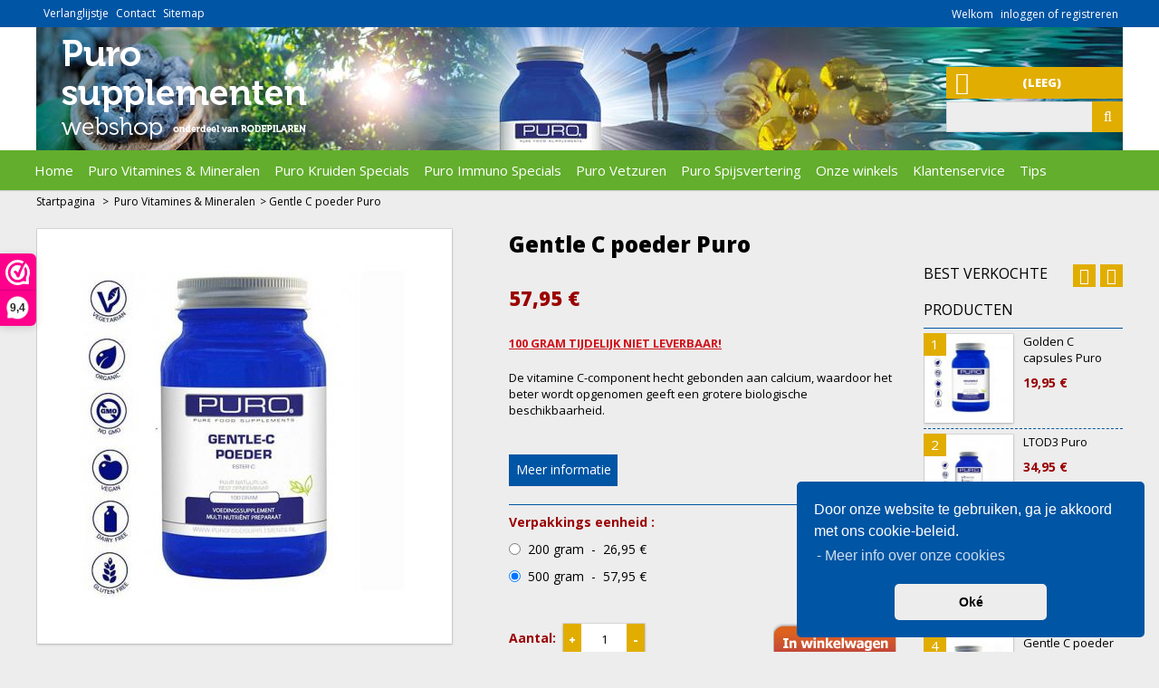

--- FILE ---
content_type: text/html; charset=utf-8
request_url: https://www.puro-supplementen.nl/puro-vitamines-mineralen/gentle-c-poeder-puro-8696.html
body_size: 19562
content:
<!DOCTYPE html>
<!--[if lt IE 7]> <html class="no-js lt-ie9 lt-ie8 lt-ie7 lt-ie6 " lang="en"> <![endif]-->
<!--[if IE 7]>    <html class="no-js lt-ie9 lt-ie8 ie7" lang="en"> <![endif]-->
<!--[if IE 8]> <html class="no-js lt-ie9 ie8" lang="en"> <![endif]-->
<!--[if gt IE 8]> <html lang="fr" class="no-js ie9" lang="en"> <![endif]-->
<html xmlns="http://www.w3.org/1999/xhtml" xml:lang="nl" lang="nl">
    <head>
        <title>Gentle C poeder Puro - Webshop Puro Supplementen</title>
        
<script data-keepinline="true">
var always_display_variant_id = 1;

/* datalayer */
dataLayer = [];
dataLayer.push({"pageCategory":"product","ecommerce":{"currencyCode":"EUR","detail":{"products":[{"name":"Gentle C poeder Puro","id":"8696-10749","reference":"","price":"57.95","brand":"   Puro","category":"Puro Vitamines & Mineralen","variant":"500 gram","price_tax_exc":"53.17"}]}},"google_tag_params":{"ecomm_pagetype":"product","ecomm_prodid":"8696-0","ecomm_totalvalue":57.95,"ecomm_category":"Puro Vitamines & Mineralen","ecomm_totalvalue_tax_exc":53.17}});
/* call to GTM Tag */
(function(w,d,s,l,i){w[l]=w[l]||[];w[l].push({'gtm.start':
new Date().getTime(),event:'gtm.js'});var f=d.getElementsByTagName(s)[0],
j=d.createElement(s),dl=l!='dataLayer'?'&l='+l:'';j.async=true;j.src=
'https://www.googletagmanager.com/gtm.js?id='+i+dl;f.parentNode.insertBefore(j,f);
})(window,document,'script','dataLayer','GTM-MR2G7PL');

/* async call to avoid cache system for dynamic data */
var cdcgtmreq = new XMLHttpRequest();
cdcgtmreq.onreadystatechange = function() {
    if (cdcgtmreq.readyState == XMLHttpRequest.DONE ) {
        if (cdcgtmreq.status == 200) {
          	var datalayerJs = cdcgtmreq.responseText;
            try {
                var datalayerObj = JSON.parse(datalayerJs);
                dataLayer = dataLayer || [];
                dataLayer.push(datalayerObj);
            } catch(e) {
               console.log("[CDCGTM] error while parsing json");
            }

                    }
        dataLayer.push({
          'event': 'datalayer_ready'
        });
    }
};
cdcgtmreq.open("GET", "//www.puro-supplementen.nl/module/cdc_googletagmanager/async" /*+ "?" + new Date().getTime()*/, true);
cdcgtmreq.setRequestHeader('X-Requested-With', 'XMLHttpRequest');
cdcgtmreq.send();
</script> 
        <meta name="viewport" content="width=device-width"/>
        <meta name="description" content="PURO Gentle C is een orthomoleculair voedingssupplement - een gebufferde en niet zure vorm van vitamine C - met een uitstekende biologische beschikbaarheid." />
        <meta http-equiv="Content-Type" content="application/xhtml+xml; charset=utf-8" />
        <meta http-equiv="content-language" content="nl" />
        <meta name="generator" content="PrestaShop" />
        <meta name="robots" content="index,follow" />
        <link rel="icon" type="image/vnd.microsoft.icon" href="/img/favicon.ico?1567514004" />
        <link rel="shortcut icon" type="image/x-icon" href="/img/favicon.ico?1567514004" />
        <link rel="apple-touch-icon" href="/RodePilaren.png"> 
        
        <link href="https://cdn.rodepilaren.nl/themes/Endora/cache/v_60_cf24b53feed05fc6bfb7424f6d5193af_all.css" rel="stylesheet" type="text/css" media="all"/>
    
    
    <!-- added code -->
    <!--[if IE 8]><link rel="stylesheet" type="text/css" href="https://cdn.rodepilaren.nl/themes/Endora/css//ie8.css"><![endif]-->
    <link href='https://fonts.googleapis.com/css?family=Open+Sans:400,300,700,600,800' rel='stylesheet' type='text/css'>
      <!-- /added code -->

    
<style type="text/css">

/*COLORS*/
/*----------------------------------------------------------------------------------------------------------------------------------------------------*/
.megamenu-container a,.megamenu-container a:visited {color:#fffff!important;}.menu-root>li>a:hover{color:#fffff!important;}.menu-root ul li a:focus,.menu-root ul li a:hover,.menu-root ul li a:active{color:#0055a4!important;}.menu-root li ul.singleMenu>li{border-bottom:1px solid #0055a4!important;}.menu_level_1 > ul > li{border-color:#0055a4!important;}#header-fluid,.menu_level_1,.menu-root li li,.nav{background-color:#63ae2d!important;}#header_sprite{background-color:#0055a4;border-bottom:1px solid #0055a4!important;}#header_right #currencies_block_top,#setCurrency .currencies_ul_hover,#header_right #languages_block_top,#countries .countries_ul_hover, #new_account_form h3, #address fieldset h3, #login_form h3, #create-account_form h3, #authentication #login_form h3, #account-creation_form h3, #add_adress h3, #contact h3, .carrier_title, table#cart_summary th, .cart_total_price .total_price_container p, #order .delivery_options_address h3, #order-opc .delivery_options_address h3, #subcategories h3, #order-opc h2 span, .addresses ul.address .address_title, table.std th, table.table_block th, ul.address li.address_title {background:#0055a4!important;}#header_user_info a,#header_links a,#header_right #currencies_block_top p,#setCurrency .currencies_ul_hover a, #header_right #header_user {color:#ffffff!important;}#header_compare input, #header_compare span {color:#ffffff;} #header_user_info a,#header_links li{border-left:#ffffff!important;}#header_right #languages_block_top{border-right:#ffffff!important;}#header_user_info a:hover,#header_links a:hover, #currencies_block_top ul#first-currencies li:hover a{color:#!important;}body{background: #EDEDED;}#footer-fluid,#footer #newsletter_block_left{background-color:#303030!important}#header-fluid,.menu_level_1,.menu-root li li,.nav {background-color:#63ae2d !important}input.button_small,input.button,input.button_large,input.button_mini_disabled,input.button_small_disabled,input.button_disabled,input.button_large_disabled,input.exclusive_mini,input.exclusive_small,input.exclusive,input.exclusive_large,input.exclusive_mini_disabled,input.exclusive_small_disabled,input.exclusive_disabled,input.exclusive_large_disabled,a.button_mini,a.button_small,a.button,a.button_large,a.exclusive_mini,a.exclusive_small,a.exclusive,a.exclusive_large,span.button_mini,span.button_small,span.button,span.button_large,span.exclusive_mini,span.exclusive_small,span.exclusive,span.exclusive_large,span.exclusive_large_disabled,#order-list td.history_detail a#reorder,.idTabs a,.producttags a, #product_comments_block_tab button.usefulness_btn, #multishipping_mode_box .description_off a, #multishipping_mode_box .description a, button.exclusive{background-color:#0055a4}.ui-state-default, .ui-widget-content .ui-state-default, .ui-widget-header .ui-state-default{background:#0055a4!important}.producttags a:before{border-color:transparent #0055a4 transparent transparent}input.button_small:hover,input.button:hover,input.button_large:hover,input.exclusive_mini:hover,input.exclusive_small:hover,input.exclusive:hover,input.exclusive_large:hover,a.button_mini:hover,a.button_small:hover,a.button:hover,a.button_large:hover,a.exclusive_mini:hover,a.exclusive_small:hover,a.exclusive:hover,a.exclusive_large:hover,#order-list td.history_detail a#reorder:hover,.producttags a:hover, button.exclusive:hover, #product_comments_block_tab button.usefulness_btn:hover, #multishipping_mode_box .description_off a:hover, #multishipping_mode_box .description a:hover{background-color:#63ae2d}.producttags a:hover:before{border-color:transparent #63ae2dtransparent transparent}.cart_delete a.cart_quantity_delete,a.price_discount_delete,#mywishlist td.wishlist_delete a,.out_of_stock,#order-list td.history_detail a.color-myaccount,#product_list li span.new,#products_block_center .product_image span.new,#product_list li span.new,#products_block_center .product_image span.new, .error, .discount, .warning, #product_comparison .cmp_remove{background-color:#0055a4!important}.cart_delete a.cart_quantity_delete:hover,a.price_discount_delete:hover,#mywishlist td.wishlist_delete a:hover,.out_of_stock:hover,.out_of_stock:hover,#order-list td.history_detail a.color-myaccount:hover, #product_comparison .cmp_remove:hover{background-color:#63ae2d!important}input.button_mini,.search_block_top .button,#shopping_cart a,.quantity_button a,.jcarousel-prev,.jcarousel-next,ul.pagination .current span,.cart_voucher .submit input.button,.theme-default .nivo-directionNav a,.cart_quantity_button a,.manufacturer,.sequence-prev,.sequence-next,.da-arrows span,#sequence h2, #new_comment_form button, .sortPagiBar .compareButton, .inline_list li, #header_right #header_compare.header_compare, #view_the_product, .image_section .compare_button, .side_info, #block_best_sellers .item span.number,  .search_block_top i{background-color:#e1ad00!important}input.button_mini:hover,´.search_block_top .button:hover,#shopping_cart a:hover,.quantity_button a:hover,.jcarousel-prev:hover,.jcarousel-next:hover,.nivo-nextNav:hover, .nivo-prevNav:hover, .cart_voucher .submit input.button:hover,.theme-default .nivo-directionNav a:hover,.cart_quantity_button a:hover,.sortPagiBar .compareButton:hover,.manufacturer:hover, .search_block_top .button:hover,#new_comment_form button:hover, .inline_list li:hover, #header_right #header_compare.header_compare:hover, .search_block_top i:hover{background-color:#63ae2d!important}#footer-fluid,#my-account .myaccount_lnk_list,#my-account #my_account_home,#module-blockwishlist-mywishlist #mywishlist fieldset,#identity form.std fieldset{border-top-color:#0055a4!important}.ui-widget-header{background:#0055a4!important}.sf-menu li li:last-child,.idTabs,.sf-menu li li li:last-child,.menu_level_1,.singleMenu{border-bottom-color:#0055a4 !important}.idTabs .selected,.drop-down-menu,.parent p,.nav a:hover,#my-account .myaccount_lnk_list li:hover,#my-account #my_account_home:hover,#more_info_tabs li a:hover,#best-sellers_block_right li span.number,.noty_message {background-color:#0055a4!important}.selected_language span,#currencies_block_top .selected span,#cms .bullet li a:hover, #categories_block_left li a:hover, .informations_block_left li a:hover{color:#0055a4!important}#brands li{border-top-color:#d9d9d9!important}h1,h2,h3,h4,.block .title_block,.block h4,#sequence h2{color:#000000;}.block .title_block,.block h4,#categories_block_left li,.product_attributes,.lnk,#best-sellers_block_right li, #footer > div > div, #footer > div > ul, #categories_block_left > .block_content > ul, #layered_block_left ul, #index #cms_on_home_page, #layered_block_left div.block_content, #layered_block_left ul, .sortPagiBar, #categories_block_left li a,body .bottom_border, #block_best_sellers .item, .informations_block_left li, #article_layout .block_content .post_content, .blockmanufacturer li, .meta-info, #article_layout ul li{border-color:#0055a4;}body,a,a:active,a:visited,#cart_block a,.home #old_price,#product_list #old_price,select,input, #article_layout h4 span, #tags_block_left a, a.tag_level1 {color:#000000;}.noty_text{color:#000000!important;}.sfHover,.menu-root>li>a:hover{background-color:#0055a4;}.out_of_stock,.ajax_add_to_cart_button,input[name=submitNewsletter]#product #add_to_cart input,#product .compare_button,.quantity_button a,.jcarousel-next,.jcarousel-prev,.nivo-prevNav, .nivo-nextNav, .toggleMenu>p,.cart_quantity_delete,.cart_quantity .cart_quantity_button,.drop-down-menu,.cart_delete a.cart_quantity_delete,a.price_discount_delete,#mywishlist td.wishlist_delete a,.out_of_stock,#order-list td.history_detail a.color-myaccount,input.button_small,input.button,input.button_large,input.button_mini_disabled,input.button_small_disabled,input.button_disabled,input.button_large_disabled,input.exclusive_mini,input.exclusive_small,input.exclusive,input.exclusive_large,input.exclusive_mini_disabled,input.exclusive_small_disabled,input.exclusive_disabled,input.exclusive_large_disabled,a.button_mini,a.button_small,a.button,a.button_large,a.exclusive_mini,a.exclusive_small,a.exclusive,a.exclusive_large,span.button_mini,span.button_small,span.button,span.button_large,span.exclusive_mini,span.exclusive_small,span.exclusive,span.exclusive_large,span.exclusive_large_disabled,#order-list td.history_detail a#reorder,.idTabs a,input.button_mini,input.button_small,input.button,input.button_large,input.button_mini_disabled,input.button_small_disabled,input.button_disabled,input.button_large_disabled,input.exclusive_mini,input.exclusive_small,input.exclusive,input.exclusive_large,input.exclusive_mini_disabled,input.exclusive_small_disabled,input.exclusive_disabled,input.exclusive_large_disabled,a.button_mini,a.button_small,a.button,a.button_large,a.exclusive_mini,a.exclusive_small,a.exclusive,button.exclusive,a.exclusive_large,span.button_mini,span.button_small,span.button,span.button_large,span.exclusive_mini,span.exclusive_small,span.exclusive,span.exclusive_large,span.exclusive_large_disabled, .sortPagiBar .compareButton input, .sortPagiBar .compareButton span, .inline_list li .cat_name, .discount, .warning, .manufacturer a, .producttags a, #product_list li span.new, #products_block_center .product_image span.new, #products_block_center li #reduction_percent_display, div.image_section div p, body .noty_text, .parent p, .toggleMenu span, .discount_sticker, input[name="submitNewsletter"], #best-sellers_block_right .number, .error, #product_comparison .cmp_remove,#view_the_product,.image_section .compare_button, .side_info, #block_best_sellers .item span.number, .search_block_top i {color:#ffffff!important;}#footer-fluid div.center{background-color:#202020;}#footer-fluid div.center{border-top-color:#000000;}#footer li a,#footer{color:#!important;}#footer a:hover, #module-loyalty-default #full_column p a:hover,#cms .bullet li a:hover{color:#dbaf00!important;}#footer .title_block,.block.myaccount p.title_block a,#footer .block.myaccount p.title_block a:hover{color:#63ae2d!important;}#TwitterBlock{background-color:#!important;color:#;}.footer_twitter_sprite{background-color:#;}.footer_twitter_sprite{border-bottom-color:#!important;}
	#shopping_cart a, ul.pagination .current span{color:#ffffff;}

	.producttags a:hover:before { border-color: transparent #63ae2d transparent transparent; }
	::selection{background-color:#0055a4!important}
	.menu_level_1,.singleMenu, .idTabs{border-bottom-color:#0055a4 !important} /*IE8 fix*/

/*FONTS*/
/*---------------------------------------------------------------------------------------------------------------------------------------*/
body, #block_contact_infos li pre {

 font-family: Open Sans, serif, Arial, Verdana, sans-serif !important;   font-size:  13px !important;  line-height: 18px !important;  font-weight: 400 !important; 
}

.menu-root > li > a {

 font-family: Open Sans, serif, Arial, Verdana, sans-serif !important;   font-size:  15px !important;  font-weight: 400 !important; 
}

.singleMenu li a,.menu_level_2 a,.menu_level_3 a,.menu_level_4 a,.menu_level_5 a,.menu_level_6 a, .drop-down-menu li p {

 font-family: Open Sans, serif, Arial, Verdana, sans-serif !important;   line-height: 30px !important;  font-size:  12px !important;  font-weight: 400 !important; 
}

.drop-down-menu li a {
	 line-height:  34px  !important; height:  34px  !important;}

.menu_level_1 > ul > li > a {
	 font-size:  14px !important; 	 font-family: Open Sans, serif, Arial, Verdana, sans-serif !important;  	 line-height: 30px !important; 	 font-weight: 400 !important; }


input.button_mini, input.button_small, input.button, input.button_large, input.button_mini_disabled, input.button_small_disabled, input.button_disabled, input.button_large_disabled, input.exclusive_mini, input.exclusive_small, input.exclusive, input.exclusive_large, input.exclusive_mini_disabled, input.exclusive_small_disabled, input.exclusive_disabled, input.exclusive_large_disabled, a.button_mini, a.button_small, a.button, a.button_large, a.exclusive_mini, a.exclusive_small, a.exclusive, button.exclusive, a.exclusive_large, span.button_mini, span.button_small, span.button, span.button_large, span.exclusive_mini, span.exclusive_small, span.exclusive, span.exclusive_large, span.exclusive_large_disabled, #product_comparison .cmp_remove
{

 font-family: Open Sans, serif, Arial, Verdana, sans-serif !important;   font-size:  14px !important;  line-height: 16px !important;  font-weight: 500 !important; 
}


h1 {

 font-family: Open Sans, serif, Arial, Verdana, sans-serif !important;   font-size:  24px !important;  line-height: 36px !important;  font-weight: 800 !important; 
}

h2 {

 font-family: Open Sans, serif, Arial, Verdana, sans-serif !important;   font-size:  18px !important;  line-height: 35px !important;  font-weight: 800 !important; 
}

h3, p.title_block, #footer p.title_block, .myaccount p.title_block {

 font-family: Open Sans, serif, Arial, Verdana, sans-serif !important;   font-size:  14px !important;  line-height: 21px !important;  font-weight: 800 !important; 
}

h4, .products_block.home .title_block, .products_block .title_block, #page .block .title_block, #page .block h4 {

 font-family: Open Sans, serif, Arial, Verdana, sans-serif !important;   font-size: 16px !important;  line-height: 40px !important;  font-weight: 400 !important; 
}

/* END OF FONTS FONTS*/
.out_of_stock,.ajax_add_to_cart_button,input[name=submitNewsletter],#header_nav #shopping_cart a,#product #add_to_cart input,#product .compare_button,.quantity_button a,.jcarousel-next,.jcarousel-prev,.toggleMenu>p,.cart_quantity_delete,.cart_quantity .cart_quantity_button,.drop-down-menu,.cart_delete a.cart_quantity_delete,a.price_discount_delete,#mywishlist td.wishlist_delete a,.out_of_stock,#order-list td.history_detail a.color-myaccount,input.button_small,input.button,input.button_large,input.button_mini_disabled,input.button_small_disabled,input.button_disabled,input.button_large_disabled,input.exclusive_mini,input.exclusive_small,input.exclusive,input.exclusive_large,input.exclusive_mini_disabled,input.exclusive_small_disabled,input.exclusive_disabled,input.exclusive_large_disabled,a.button_mini,a.button_small,a.button,a.button_large,a.exclusive_mini,a.exclusive_small,a.exclusive,a.exclusive_large,span.button_mini,span.button_small,span.button,span.button_large,span.exclusive_mini,span.exclusive_small,span.exclusive,span.exclusive_large,span.exclusive_large_disabled,#order-list td.history_detail a#reorder,input.button_mini,input.button_small,input.button,input.button_large,input.button_mini_disabled,input.button_small_disabled,input.button_disabled,input.button_large_disabled,input.exclusive_mini,input.exclusive_small,input.exclusive,input.exclusive_large,input.exclusive_mini_disabled,input.exclusive_small_disabled,input.exclusive_disabled,input.exclusive_large_disabled,a.button_mini,a.button_small,a.button,a.button_large,a.exclusive_mini,a.exclusive_small,a.exclusive,button.exclusive,a.exclusive_large,span.button_mini,span.button_small,span.button,span.button_large,span.exclusive_mini,span.exclusive_small,span.exclusive,span.exclusive_large,span.exclusive_large_disabled,input[name=submitNewsletter],.search_block_top.search_box input[name=submit_search],.search_block_top .search_query_top,.search_block_top .search_query_top,.search_block_top .search_query_top,.search_block_top .button,.sortPagiBar .compareButton,.menu-root ul li a,.menu-root ul li a,.menu-root ul li a,#header_right #header_user,.selected_language span,#footer .title_block,#footer .title_block a,#currencies_block_top .selected span,#footer a,#cms .bullet li a,.manufacturer,#my-account .myaccount_lnk_list li, #my-account #my_account_home, .nav li, .idTabs a, #product_comments_block_tab button.usefulness_btn, #new_comment_form button, #multishipping_mode_box .description_off a, #multishipping_mode_box .description a, .inline_list li, #categories_block_left li a, #header_right #header_compare.header_compare, .nav li a, #product_comparison .cmp_remove, #product_comparison .cmp_remove, .informations_block_left li a:hover{-o-transition:color .3s ease-out,background .3s ease-in;-ms-transition:color .3s ease-out,background .3s ease-in;-moz-transition:color .3s ease-out,background .3s ease-in;-webkit-transition:color .3s ease-out,background .3s ease-in;transition:color .3s ease-out,background .3s ease-in;}

	
					body{padding-top:164px;}
		
		@media all and (max-width: 1000px) and (min-width: 515px) {
			body {padding-top: 180px; }
		}

		@media all and (max-width: 515px) {
			body {padding-top: 273px; }
		}
	
			.menu-root{margin:0 -10px!important;}
		.menu_level_1{left: -10px;}
		.megamenu-container{position:static!important;}
		.menu-root>li>a{line-height:34px!important;}
		.cleanHead{height:164px}
		.menu_level_1,.singleMenu{top:auto}
	
			#header-fluid{position:fixed!important;}
		@media all and (max-width: 760px) {
			#header-fluid{position: absolute !important;}
		}
	
	

	
	
		#header_compare:hover input, #header_compare:hover span {color:#;}
		@media all and (max-width: 515px) {
		 	#header #header_compare input, #header #header_compare span { color:#ffffff !important; }
			#header_compare:hover input, #header_compare:hover span { color:#ffffff !important;}
		}

</style>

<style type="text/css">
#products-comparison #page,#products-comparison #columns {
width: 100%;
}
</style> 
</head>    
    <body itemscope itemtype="http://schema.org/WebPage" id="product" class="  page_layout_2 product_page">
    
<!-- Google Tag Manager (noscript) -->
<noscript><iframe src="https://www.googletagmanager.com/ns.html?id=GTM-MR2G7PL&nojscript=true"
height="0" width="0" style="display:none;visibility:hidden"></iframe></noscript>
<!-- End Google Tag Manager (noscript) --> 
            
                       
                <div class="fluid" id="header-fluid" style='background-image: url("/img/body_bg_solgar.png");'>           
                     
                    <div id="header_sprite"></div>
            <!-- Header -->
             
                <div id="header" class="res-grip" style='background-image: url("/img/Puro-Supplementen.jpg");'>
                <div id="header_logo">
                    <a href="http://www.puro-supplementen.nl/" title="Puro Supplementen Webshop - Rode Pilaren">
                    
                        <img class="logo" src="/img/puro-supplementen-webshop.png" alt="Puro-Supplementen.nl Webshop onderdeel van Drogisterij Kruiderij Rode Pilaren" width="325" height="136" />
                      
                    </a>    
                </div>
             
                <div id="header_right">
                                        <!-- Block permanent links module HEADER -->
<ul id="header_links">
		<li class="lnk_wishlist"><a href="https://www.puro-supplementen.nl/module/blockwishlist/mywishlist" title="Verlanglijstje">Verlanglijstje</a></li>
	<li id="header_link_contact"><a href="https://www.puro-supplementen.nl/contact-us" title="Contact">Contact</a></li>
	<li id="header_link_sitemap"><a href="https://www.puro-supplementen.nl/sitemap" title="Sitemap">Sitemap</a></li>
</ul>


<!-- /Block permanent links module HEADER -->

<!-- Block languages module -->
<!-- /Block languages module --><div id="dyn692324e9e7834" class="dynhook pc_displayTop_201" data-module="201" data-hook="displayTop" data-hooktype="m" data-hookargs="altern=2^"><div class="loadingempty"></div>
<!-- Block user information module HEADER -->
<div id="header_user">
	<p id="header_user_info">
		Welkom
		<span id="wishlist_block"></span>
					<a href="https://www.puro-supplementen.nl/my-account" title="Inloggen in uw account" class="login" rel="nofollow">inloggen of registreren</a>
			</p>
	<ul id="header_nav">
				<li id="shopping_cart">
			<a href="https://www.puro-supplementen.nl/order" title="Bekijk mijn winkelwagen" rel="nofollow">
			<i class="fa fa-shopping-cart"></i>
				 
			<span class="ajax_cart_quantity hidden">0</span>
			<span class="ajax_cart_product_txt hidden">product</span>
			<span class="ajax_cart_product_txt_s hidden">producten</span>
			<span class="ajax_cart_total hidden">
							</span>
			<span class="ajax_cart_no_product">(leeg)</span>
			</a>
		</li>
				<li id="your_account"><a href="https://www.puro-supplementen.nl/my-account" title="Toon mijn accountgegevens" rel="nofollow">Uw account</a></li>
	</ul>
</div>
<!-- /Block user information module HEADER -->
</div><!-- block seach mobile -->

<!-- Block search module TOP -->
<div class="search_block_top search_box">
	<form method="get" action="https://www.puro-supplementen.nl/search" id="searchbox">
		<p>
			<label for="search_query_top"><!-- image on background --></label>
			<input type="hidden" name="controller" value="search" />
			<input type="hidden" name="orderby" value="position" />
			<input type="hidden" name="orderway" value="desc" />
			<input type="text" class="search_query_top" name="search_query" value="" autocomplete="off"/>
			<input type="submit" name="submit_search" value="" class="button" >
			<!-- <img src="https://cdn.rodepilaren.nl/themes/Endora/img//icon/wait.gif" class="wait-icon"> -->
			<i class="fa fa-search"></i>
		</p>
	</form>
</div>

	
	

		
	
	
<!-- /Block search module TOP -->








<!-- MODULE Block cart -->
<div id="cart_block" class="block exclusive">
	<p class="title_block">
		<a href="https://www.puro-supplementen.nl/order" title="Bekijk mijn winkelwagen" rel="nofollow">Winkelwagen</a>
				<span id="block_cart_expand" class="hidden">&nbsp;</span>
		<span id="block_cart_collapse" >&nbsp;</span>
			</p>
	<div class="block_content">
	<!-- block summary -->
	<div id="cart_block_summary" class="collapsed">
		<span class="ajax_cart_quantity" style="display:none;">0</span>
		<span class="ajax_cart_product_txt_s" style="display:none">products</span>
		<span class="ajax_cart_product_txt" >product</span>
		<span class="ajax_cart_total" style="display:none">
					</span>
		<span class="ajax_cart_no_product" >(leeg)</span>
	</div>
	<!-- block list of products -->
	<div id="cart_block_list" class="expanded">
		<p  id="cart_block_no_products">Geen producten</p>
	<div class="ajax_cart_summary_block">
			
		<p id="cart-prices">
			<span id="cart_block_shipping_cost" class="price ajax_cart_shipping_cost">0,00 €</span>
			<span>Verzending</span>
			<br/>
									<span id="cart_block_total" class="price ajax_block_cart_total">0,00 €</span>
			<span>Totaal</span>
		</p>
				<p id="cart-buttons">
			<a href="https://www.puro-supplementen.nl/order" class="button_small" title="Bekijk mijn winkelwagen" rel="nofollow">Winkelwagen</a>			<a href="https://www.puro-supplementen.nl/order" id="button_order_cart" class="exclusive" title="Afrekenen" rel="nofollow"><span></span>Afrekenen</a>
		</p>
	</div>
	</div>
</div>
</div>
<!-- /MODULE Block cart -->

	</div>
	<!-- Menu -->
	<div class="megamenu-container clearfix">
		<ul class="menu-root clearfix">
			<li ><a href="https://www.puro-supplementen.nl/">Home</a></li><li ><a href="https://www.puro-supplementen.nl/puro-vitamines-mineralen_912">Puro Vitamines & Mineralen</a></li><li ><a href="https://www.puro-supplementen.nl/puro-kruiden-specials_922">Puro Kruiden Specials</a></li><li ><a href="https://www.puro-supplementen.nl/puro-immuno-specials_923">Puro Immuno Specials</a></li><li ><a href="https://www.puro-supplementen.nl/puro-vetzuren-kopen_920">Puro Vetzuren </a></li><li ><a href="https://www.puro-supplementen.nl/puro-spijsvertering-supplementen-kopen_921">Puro Spijsvertering</a></li><li><a href="http://www.puro-supplementen.nl/stores">Onze winkels</a></li>
<li><a href="https://www.puro-supplementen.nl/content/category/23-Klantenservice">Klantenservice</a><ul class="singleMenu"><li ><a href="https://www.puro-supplementen.nl/content/103-klantenservice">Klantenservice</a></li><li ><a href="https://www.puro-supplementen.nl/content/104-retourneren-of-ruilen">Retourneren of ruilen en herroepingsrecht</a></li><li ><a href="https://www.puro-supplementen.nl/content/105-levertijd-verzendkosten-">Levertijd & verzendkosten </a></li><li ><a href="https://www.puro-supplementen.nl/content/106-garantie-en-klachten">Garantie en klachten</a></li><li ><a href="https://www.puro-supplementen.nl/content/107-betaalmethodes">Betaalmethodes</a></li><li ><a href="https://www.puro-supplementen.nl/content/108-contact-">Contact </a></li><li ><a href="https://www.puro-supplementen.nl/content/68-algemene-voorwaarden-">Algemene voorwaarden Puro Supplementen</a></li><li ><a href="https://www.puro-supplementen.nl/content/69-avg-privacy-statement">AVG Privacy Statement</a></li><li ><a href="https://www.puro-supplementen.nl/content/70-cookieverklaring">Cookieverklaring</a></li></ul></li>
<li><a href="https://www.puro-supplementen.nl/blog/blog-tips-c12">Tips</a></li>
<ul class="singleMenu"><li ><a href="https://www.puro-supplementen.nl/content/103-klantenservice">Klantenservice</a></li><li ><a href="https://www.puro-supplementen.nl/content/104-retourneren-of-ruilen">Retourneren of ruilen en herroepingsrecht</a></li><li ><a href="https://www.puro-supplementen.nl/content/105-levertijd-verzendkosten-">Levertijd & verzendkosten </a></li><li ><a href="https://www.puro-supplementen.nl/content/106-garantie-en-klachten">Garantie en klachten</a></li><li ><a href="https://www.puro-supplementen.nl/content/107-betaalmethodes">Betaalmethodes</a></li><li ><a href="https://www.puro-supplementen.nl/content/108-contact-">Contact </a></li><li ><a href="https://www.puro-supplementen.nl/content/68-algemene-voorwaarden-">Algemene voorwaarden Puro Supplementen</a></li><li ><a href="https://www.puro-supplementen.nl/content/69-avg-privacy-statement">AVG Privacy Statement</a></li><li ><a href="https://www.puro-supplementen.nl/content/70-cookieverklaring">Cookieverklaring</a></li></ul>
					</ul>
		<!-- Drop down menu -->
		<div class="drop-down-menu">
			<li class="toggleMenu">
				<span style="display: block"><i class="fa fa-bars"></i>Menu</span>
			</li>			
			<ul class="nav">
				<li ><a href="https://www.puro-supplementen.nl/">Home</a><ul><li ><a href="https://www.puro-supplementen.nl/_1057">Puro Circadian</a></li><li ><a href="https://www.puro-supplementen.nl/puro-vitamines-mineralen_912">Puro Vitamines & Mineralen</a></li><li ><a href="https://www.puro-supplementen.nl/puro-kruiden-specials_922">Puro Kruiden Specials</a></li><li ><a href="https://www.puro-supplementen.nl/specials_704">Specials</a></li><li ><a href="https://www.puro-supplementen.nl/sportsupplementen-vitaminen-en-mineralen_16">Sport Supplementen</a></li><li ><a href="https://www.puro-supplementen.nl/puro-immuno-specials_923">Puro Immuno Specials</a></li><li ><a href="https://www.puro-supplementen.nl/_45">Uiterlijke Verzorging</a></li><li ><a href="https://www.puro-supplementen.nl/puro-vetzuren-kopen_920">Puro Vetzuren </a></li><li ><a href="https://www.puro-supplementen.nl/_53">Afslanken</a></li><li ><a href="https://www.puro-supplementen.nl/magnesium-zuurbase-supplementen_17">Magnesium & Zuurbase</a></li><li ><a href="https://www.puro-supplementen.nl/puro-spijsvertering-supplementen-kopen_921">Puro Spijsvertering</a></li><li ><a href="https://www.puro-supplementen.nl/_54">Gezonde Voeding</a></li><li ><a href="https://www.puro-supplementen.nl/massage_18">Massage </a></li><li ><a href="https://www.puro-supplementen.nl/puro-aanbiedingen-met-hoge-korting_924">Puro Aanbiedingen </a></li><li ><a href="https://www.puro-supplementen.nl/_62">Oliën</a></li><li ><a href="https://www.puro-supplementen.nl/sport-food_27">Sport-food</a></li><li ><a href="https://www.puro-supplementen.nl/_63">Style & Living</a></li><li ><a href="https://www.puro-supplementen.nl/sportdrank-sportgel-sportshake-prestatiedranken-gels-en-shakes-voor-topsporters_36">Sportdrank / Gel, Shake & Repen</a></li><li ><a href="https://www.puro-supplementen.nl/aanbiedingen-van-diverse-producten_333">Sale</a></li><li ><a href="https://www.puro-supplementen.nl/sale-aanbiedingen-voor-top-sporters_606">Sale</a></li></ul></li><li ><a href="https://www.puro-supplementen.nl/puro-vitamines-mineralen_912">Puro Vitamines & Mineralen</a></li><li ><a href="https://www.puro-supplementen.nl/puro-kruiden-specials_922">Puro Kruiden Specials</a></li><li ><a href="https://www.puro-supplementen.nl/puro-immuno-specials_923">Puro Immuno Specials</a></li><li ><a href="https://www.puro-supplementen.nl/puro-vetzuren-kopen_920">Puro Vetzuren </a></li><li ><a href="https://www.puro-supplementen.nl/puro-spijsvertering-supplementen-kopen_921">Puro Spijsvertering</a></li><li><a href="http://www.puro-supplementen.nl/stores">Onze winkels</a></li>
<li><a href="https://www.puro-supplementen.nl/content/category/23-Klantenservice">Klantenservice</a></li>
<li><a href="https://www.puro-supplementen.nl/blog/blog-tips-c12">Tips</a></li>

			</ul>
		</div> 
	<!--/ Menu -->
	

                </div>
            </div>
        </div>

                    <div id="page" class="res-grip ">
                <div id="columns" class="res-grip">
                    
                            
                
                <div id="center_column" class="center_full column">
                    
	





<!-- Breadcrumb -->
<div class="breadcrumb">
	<a href="http://www.puro-supplementen.nl/" title="Terug naar Startpagina"><span>Startpagina</span></a>
			<span class="navigation-pipe" >&gt;</span>
					<a href="https://www.puro-supplementen.nl/puro-vitamines-mineralen_912" title="Puro Vitamines &amp; Mineralen" data-gg="">Puro Vitamines &amp; Mineralen</a><span class="navigation-pipe">></span>Gentle C poeder Puro 
			</div>
<!-- /Breadcrumb -->
<div id="primary_block" class="clearfix" itemtype="http://schema.org/Product">
	
	
	
	<!-- RIGHT COLUMN HOOK -->
			<div id="right_column" class="alone">
			

<!-- MODULE Block best sellers -->
<div id="block_best_sellers" class="block products_block best_sales">
	<p class="title_block">Best verkochte producten
		<span class="small-nav">
			<a class="jcarousel-next" href="#"><i class="fa fa-angle-right"></i></a>
			<a class="jcarousel-prev" href="#"><i class="fa fa-angle-left"></i></a>
		</span>
	</p>
	<div class=" on jcarousel bottom_border">
			<ul class="product_images">
						<li class="items_field">				<div class="item">
					<a href="https://www.puro-supplementen.nl/puro-vitamines-mineralen/golden-c-capsules-puro--9473.html" title="Golden C capsules Puro " class="content_img clearfix">
						<span class="number">1</span>
						<img src="https://cdn.rodepilaren.nl/16791-medium_default/golden-c-capsules-puro-.jpg" height="98" width="98" alt="Golden C capsules Puro " />

					</a>
					<div class="product-meta"><a href="https://www.puro-supplementen.nl/puro-vitamines-mineralen/golden-c-capsules-puro--9473.html" title="Golden C capsules Puro ">
						Golden C capsules Puro<br />
						<span class="price">19,95 €</span>
					</a></div>
				</div>
												<div class="item">
					<a href="https://www.puro-supplementen.nl/gezondheid/voedingssupplementen/puro/ltod3-puro--8724.html" title="LTOD3 Puro " class="content_img clearfix">
						<span class="number">2</span>
						<img src="https://cdn.rodepilaren.nl/17466-medium_default/ltod3-puro-.jpg" height="98" width="98" alt="LTOD3 Puro " />

					</a>
					<div class="product-meta"><a href="https://www.puro-supplementen.nl/gezondheid/voedingssupplementen/puro/ltod3-puro--8724.html" title="LTOD3 Puro ">
						LTOD3 Puro<br />
						<span class="price">34,95 €</span>
					</a></div>
				</div>
												<div class="item">
					<a href="https://www.puro-supplementen.nl/puro-vitamines-mineralen/ultra-ester-magnesium-puro-11613.html" title="Ultra Ester Magnesium Puro" class="content_img clearfix">
						<span class="number">3</span>
						<img src="https://cdn.rodepilaren.nl/22489-medium_default/ultra-ester-magnesium-puro.jpg" height="98" width="98" alt="Ultra Ester Magnesium Puro" />

					</a>
					<div class="product-meta"><a href="https://www.puro-supplementen.nl/puro-vitamines-mineralen/ultra-ester-magnesium-puro-11613.html" title="Ultra Ester Magnesium Puro">
						Ultra Ester Magnesium Puro<br />
						<span class="price">20,50 €</span>
					</a></div>
				</div>
												<div class="item">
					<a href="https://www.puro-supplementen.nl/puro-vitamines-mineralen/gentle-c-poeder-puro-8696.html" title="Gentle C poeder Puro" class="content_img clearfix">
						<span class="number">4</span>
						<img src="https://cdn.rodepilaren.nl/15193-medium_default/gentle-c-poeder-puro.jpg" height="98" width="98" alt="Gentle C poeder Puro" />

					</a>
					<div class="product-meta"><a href="https://www.puro-supplementen.nl/puro-vitamines-mineralen/gentle-c-poeder-puro-8696.html" title="Gentle C poeder Puro">
						Gentle C poeder Puro<br />
						<span class="price">57,95 €</span>
					</a></div>
				</div>
								</li><li class="items_field">				<div class="item">
					<a href="https://www.puro-supplementen.nl/puro-vitamines-mineralen/golden-c-poeder-puro--9474.html" title="Golden C Poeder Puro " class="content_img clearfix">
						<span class="number">5</span>
						<img src="https://cdn.rodepilaren.nl/16796-medium_default/golden-c-poeder-puro-.jpg" height="98" width="98" alt="Golden C Poeder Puro " />

					</a>
					<div class="product-meta"><a href="https://www.puro-supplementen.nl/puro-vitamines-mineralen/golden-c-poeder-puro--9474.html" title="Golden C Poeder Puro ">
						Golden C Poeder Puro<br />
						<span class="price">15,95 €</span>
					</a></div>
				</div>
												<div class="item">
					<a href="https://www.puro-supplementen.nl/zeekoraal-mineralen-puro-8738.html" title="Zeekoraal Mineralen Puro" class="content_img clearfix">
						<span class="number">6</span>
						<img src="https://cdn.rodepilaren.nl/15350-medium_default/zeekoraal-mineralen-puro.jpg" height="98" width="98" alt="Zeekoraal Mineralen Puro" />

					</a>
					<div class="product-meta"><a href="https://www.puro-supplementen.nl/zeekoraal-mineralen-puro-8738.html" title="Zeekoraal Mineralen Puro">
						Zeekoraal Mineralen Puro<br />
						<span class="price">24,95 €</span>
					</a></div>
				</div>
												<div class="item">
					<a href="https://www.puro-supplementen.nl/gezondheid/voedingssupplementen/puro/histamine-complex-puro-8701.html" title="Histamine complex Puro" class="content_img clearfix">
						<span class="number">7</span>
						<img src="https://cdn.rodepilaren.nl/15213-medium_default/histamine-complex-puro.jpg" height="98" width="98" alt="Histamine complex Puro" />

					</a>
					<div class="product-meta"><a href="https://www.puro-supplementen.nl/gezondheid/voedingssupplementen/puro/histamine-complex-puro-8701.html" title="Histamine complex Puro">
						Histamine complex Puro<br />
						<span class="price">15,95 €</span>
					</a></div>
				</div>
												<div class="item">
					<a href="https://www.puro-supplementen.nl/gezondheid/voedingssupplementen/puro/vitamine-d75-supreme-puro--8737.html" title="Vitamine D75 Supreme Puro " class="content_img clearfix">
						<span class="number">8</span>
						<img src="https://cdn.rodepilaren.nl/15346-medium_default/vitamine-d75-supreme-puro-.jpg" height="98" width="98" alt="Vitamine D75 Supreme Puro " />

					</a>
					<div class="product-meta"><a href="https://www.puro-supplementen.nl/gezondheid/voedingssupplementen/puro/vitamine-d75-supreme-puro--8737.html" title="Vitamine D75 Supreme Puro ">
						Vitamine D75 Supreme Puro<br />
						<span class="price">20,50 €</span>
					</a></div>
				</div>
			</li>				</ul>
		</div>

	<p class="lnk">
		<a style="width: 100%" href="https://www.puro-supplementen.nl/best-sales" title="Alle best verkochte producten">&raquo; Alle best verkochte producten</a>
	</p>

	
</div>
<!-- /MODULE Block best sellers -->

<br />
<br />
 
    <iframe title="Webwinkel Keurmerk" src="https://dashboard.webwinkelkeur.nl/webshops/widget_html?id=1207834&layout=new_default&theme=dark&color=%230055a4&show=yes&view=slider&amount=8&width=manual&width_amount=220px&height=270px&interval=4000&language=nld" scrolling="yes" class="wwk-widget-iframe wwk-widget--new_default wwk-widget--new_default--dark" style="border: 0; height: 220px!important; width: 220px!important;"></iframe>
    
		</div>
	
	
	<!-- left infos-->
	<div id="pb-left-column">
		<!-- product img-->
		<div id="image-block">
					<div id="view_full_size" class="main_product_image">
				<a href="https://cdn.rodepilaren.nl/15193-thickbox_default/gentle-c-poeder-puro.jpg" >
					<img class="main_cover_image" itemprop="image" src="https://cdn.rodepilaren.nl/15193-large_default/gentle-c-poeder-puro.jpg"  title="Gentle C poeder Puro" alt="Gentle C poeder Puro"  id="bigpic" width="458" height="458" />
				</a>
			</div>
			<div class="hidden">
				
			</div>
				</div>
				<!-- thumbnails -->
		<div id="views_block" class="clearfix ">
		<span class="view_scroll_spacer"><a id="view_scroll_left" class="hidden" title="Andere weergaven" href="javascript:{}">Vorige</a></span>		<div id="thumbs_list">
			<ul id="thumbs_list_frame">
																			<li id="thumbnail_15193">
						<a id="0" href="https://cdn.rodepilaren.nl/15193-thickbox_default/gentle-c-poeder-puro.jpg" rel="other-views" class="thickbox shown" title="Gentle C poeder Puro">
							<img id="thumb_15193" src="https://cdn.rodepilaren.nl/15193-medium_default/gentle-c-poeder-puro.jpg" alt="Gentle C poeder Puro" height="125" width="125" />
						</a>
					</li>
															<li id="thumbnail_15194">
						<a id="1" href="https://cdn.rodepilaren.nl/15194-thickbox_default/gentle-c-poeder-puro.jpg" rel="other-views" class="thickbox " title="Gentle C poeder Puro">
							<img id="thumb_15194" src="https://cdn.rodepilaren.nl/15194-medium_default/gentle-c-poeder-puro.jpg" alt="Gentle C poeder Puro" height="125" width="125" />
						</a>
					</li>
															<li id="thumbnail_15195">
						<a id="2" href="https://cdn.rodepilaren.nl/15195-thickbox_default/gentle-c-poeder-puro.jpg" rel="other-views" class="thickbox " title="Gentle C poeder Puro">
							<img id="thumb_15195" src="https://cdn.rodepilaren.nl/15195-medium_default/gentle-c-poeder-puro.jpg" alt="Gentle C poeder Puro" height="125" width="125" />
						</a>
					</li>
															<li id="thumbnail_15196">
						<a id="3" href="https://cdn.rodepilaren.nl/15196-thickbox_default/gentle-c-poeder-puro.jpg" rel="other-views" class="thickbox " title="Gentle C poeder Puro">
							<img id="thumb_15196" src="https://cdn.rodepilaren.nl/15196-medium_default/gentle-c-poeder-puro.jpg" alt="Gentle C poeder Puro" height="125" width="125" />
						</a>
					</li>
															<li id="thumbnail_15197">
						<a id="4" href="https://cdn.rodepilaren.nl/15197-thickbox_default/gentle-c-poeder-puro.jpg" rel="other-views" class="thickbox " title="Gentle C poeder Puro">
							<img id="thumb_15197" src="https://cdn.rodepilaren.nl/15197-medium_default/gentle-c-poeder-puro.jpg" alt="Gentle C poeder Puro" height="125" width="125" />
						</a>
					</li>
															<li id="thumbnail_15198">
						<a id="5" href="https://cdn.rodepilaren.nl/15198-thickbox_default/gentle-c-poeder-puro.jpg" rel="other-views" class="thickbox " title="Gentle C poeder Puro">
							<img id="thumb_15198" src="https://cdn.rodepilaren.nl/15198-medium_default/gentle-c-poeder-puro.jpg" alt="Gentle C poeder Puro" height="125" width="125" />
						</a>
					</li>
												</ul>
		</div>
		<a id="view_scroll_right" title="Andere weergaven" href="javascript:{}">Volgende</a>		</div>
				<p class="resetimg clear"><span id="wrapResetImages" style="display: none;"><img src="https://cdn.rodepilaren.nl/themes/Endora/img/icon/cancel_11x13.gif" alt="Annulleer" style="float: left; margin-right: 5px;"/> <a id="resetImages" href="https://www.puro-supplementen.nl/puro-vitamines-mineralen/gentle-c-poeder-puro-8696.html" onclick="$('span#wrapResetImages').hide('slow');return (false);" style=" line-height: 32px;">Bekijk alle afbeeldingen</a></span></p>		<!-- usefull links-->
		<ul id="usefull_link_block">
											</ul>
	</div>
	<!-- right infos-->
	<div id="pb-right-column">
		<h1 style="float: left"><span itemprop="name">Gentle C poeder Puro</span></h1>

		<div class="content_prices clearfix" style="clear: both">

			<!-- prices -->
			
			
			<div class="price">
																		
				<p class="our_price_display" itemprop="offers" itemscope="" itemtype="http://schema.org/Offer">

 
										 
										    					        <span itemprop="price" id="our_price_display">57,95 </span> €
					       
					    <!--					        incl. BTW					    -->
									</p>

							</div>
				
				
				<p id="reduction_percent"  style="display:none;"><span id="reduction_percent_display"></span></p>
				<p id="reduction_amount"  style="display:none"><span id="reduction_amount_display"></span></p>
			
												
			
			<!-- number of item in stock -->
			
																	
			
			<div class="clear"></div>
		</div>

								<div id="short_description_block">
									<div id="short_description_content" class="rte align_justify" itemprop="description"><div id="short_description_content" class="rte align_justify">
<p><span style="text-decoration:underline;color:#d0121a;"><strong>100 GRAM TIJDELIJK NIET LEVERBAAR!</strong></span></p>
<p>De vitamine C-component hecht gebonden aan calcium, waardoor het beter wordt opgenomen geeft een grotere biologische beschikbaarheid.</p>
</div></div>
												<p class="buttons_bottom_block">
               <a href="#idTab1" class="button">Meer informatie</a></p>                     
                
 
					
							</div>
					
		

				<!-- add to cart form-->
		<form id="buy_block"  action="https://www.puro-supplementen.nl/cart" method="post">

			<!-- hidden datas -->
			<p class="hidden">
				<input type="hidden" name="token" value="4edda806550cc3e3749400f08031898f" />
				<input type="hidden" name="id_product" value="8696" id="product_page_product_id" />
				<input type="hidden" name="add" value="1" />
				<input type="hidden" name="id_product_attribute" id="idCombination" value="" />
			</p>

			<div class="product_attributes">         
					   
                    
					<!-- attributes -->
					<div id="attributes">
											 
                          
							<fieldset class="attribute_fieldset">
								<label class="attribute_label" for="group_4">Verpakkings eenheid  :</label>
																<div class="attribute_list">
																											<input type="radio" class="attribute_radio" id="lab43" name="group_4" value="43"  onclick="findCombination();getProductAttribute();$('#wrapResetImages').show('slow');" />
										<label for="lab43" class="jan">200 gram &nbsp;-&nbsp;&nbsp;26,95 €</label><br />
																			<input type="radio" class="attribute_radio" id="lab107" name="group_4" value="107"  checked="checked" onclick="findCombination();getProductAttribute();$('#wrapResetImages').show('slow');" />
										<label for="lab107" class="jan">500 gram &nbsp;-&nbsp;&nbsp;57,95 €</label><br />
									     
                                        <!-- radio changed Jan Smeelen September 2015 : added at the option :nbsp;-&nbsp;&nbsp;57,95 €      
                                        and changed name foreach from $group.attributes and added label    
                                        -->  
								               
								</div>
							</fieldset>
															</div>                                                       
						
						<!-- minimal quantity wanted -->
			<p id="minimal_quantity_wanted_p" style="display: none;">
				Dit product wordt niet afzonderlijk verkocht. U moet minstens selecteren <b id="minimal_quantity_label">1</b> hoeveelheid voor dit product.
			</p>
			
			<!-- Out of stock hook -->
			<p id="oosHook">
				
			</p>

			<p class="warning_inline" id="last_quantities" style="display: none" ><strong>waarschuwing:</strong><span style="margin-left: 10px;">Dit is de laatste op voorraad!</span></p>
		</div>

		<!-- quantity wanted -->
		<div id="quantity_wanted_p"  >
			<label>Aantal:</label>
			<div id="product_quantity_button">
			<span class="quantity_button"><a href="#">+</a></span>
			<input type="text" name="qty" id="quantity_wanted" class="text" value="1" size="2" maxlength="3"  />
			<span class="quantity_button"><a href="#">-</a></span>
		</div>
		</div>

				    <p id="add_to_cart">
                <input type="submit" name="Submit" value="In winkelwagen"  style="border: 0; background:url(/themes/Endora/img/icon/inwinkelwagen.png) no-repeat; text-indent: -9999px; width: 136px;height: 55px;cursor:pointer;" />
            </p>
		
					
		</form>
		    
		   
	</div>
</div>
	   
<div id="extra_korting">
<b style="color:#A51B42;font-size:18px">Profiteer van extra voordeel :</b><br /><br />
        
        * <b style="color:#D95B07;font-size:14px">GRATIS verzending binnen Nederland bij besteding boven 50 Euro (onder de 3 KG)</b><br />
    * <b style="color:#D95B07;font-size:14px">Verzendkosten naar België zijn &euro; 7,95  en gratis boven 150 Euro ( onder de 3 Kg )</b><br /><br />  
</div>
 
<!-- description and features -->
<div id="more_info_block" class="clear">
	<ul id="more_info_tabs" class="idTabs idTabsShort clearfix">
		<li><a id="more_info_tab_more_info" href="#idTab1">Meer informatie</a></li>										<div id="dyn692324ea00d59" class="dynhook pc_displayProductTab_204" data-module="204" data-hook="displayProductTab" data-hooktype="m" data-hookargs="pc_ip=8696^"><div class="loadingempty"></div>
<li><a href="#idTab5" class="idTabHrefShort">Klanten recensies</a></li></div>

	</ul>
	<div id="more_info_sheets" class="sheets align_justify">
			<!-- full description -->
		<div id="idTab1" class="rte"><p>PURO Gentle C is een orthomoleculair voedingssupplement – een gebufferde en niet zure vorm van vitamine C. Vitamine C verhoogt de ijzeropname in het bloed, ondersteunt de afweer van het lichaam, speelt een rol bij botaanmaak en is gunstig voor een goede geestelijke balans.<br /> Tevens draagt vitamine C bij aan de vorming van collageen, wat van belang is voor de bloedvaten.</p>
<p><strong>Vrij van:</strong><br />· Lactose<br />· Conserveringsmiddelen<br />· Kleurstoffen<br />· Geurstoffen<br />· Smaakstoffen<br />· Gluten</p>
<p><strong>Overige informatie</strong><br />· Dit product is geschikt voor vegetariërs<br />· Bij gebruik van medicijnen, eerst voor gebruik een arts raadplegen.</p>
<p>Samenstelling</p>
<address><strong>Elke theelepel bevat circa:</strong></address><address><em> </em></address><address><strong><em>Vitaminen:                                                                                   % ADH</em></strong></address><address>Vitamine C (calcium ascorbaat)              1260 mg                       2100 %</address>
<p><strong> </strong><br /><strong>Gebruik en dosering</strong><br />1 theelepel (circa 1200 mg) per dag bij voorkeur s´morgens bij het ontbijt innemen met water. De aanbevolen dosis niet overschrijden, tenzij uw arts anders voorschrijft. Droog, bij kamertemperatuur bewaren en buiten bereik van (jonge) kinderen houden. Dit is een voedingssupplement en geen vervanging van een gevarieerde voeding. Raadpleeg in geval van zwangerschap, lactatie, ziekte of medicijngebruik voor gebruik een deskundige.</p></div>
				
	<!-- Customizable products -->
	
	<div id="dyn692324ea015f5" class="dynhook pc_displayProductTabContent_204" data-module="204" data-hook="displayProductTabContent" data-hooktype="m" data-hookargs="pc_ip=8696^"><div class="loadingempty"></div>

<div id="idTab5">
	<div id="product_comments_block_tab">
					<p class="align_center">
			<a id="new_comment_tab_btn" class="open-comment-form" href="#new_comment_form">Wees de eerste om een recensie te schrijven !</a>
		</p>
				
	</div>
</div>

<!-- Fancybox -->
<div style="display: none;">
	<div id="new_comment_form">
		<form action="#">
			<h2 class="title">Schrijf uw recensie</h2>
			<div class="product clearfix">
				<img src="https://cdn.rodepilaren.nl/15193-home_default/gentle-c-poeder-puro.jpg" height="200" width="200" alt="Gentle C poeder Puro" />
				<div class="product_desc">
					<p class="product_name"><strong>Gentle C poeder Puro</strong></p>
					<div id="short_description_content" class="rte align_justify">
<p><span style="text-decoration:underline;color:#d0121a;"><strong>100 GRAM TIJDELIJK NIET LEVERBAAR!</strong></span></p>
<p>De vitamine C-component hecht gebonden aan calcium, waardoor het beter wordt opgenomen geeft een grotere biologische beschikbaarheid.</p>
</div>
				</div>
			</div>

			<div class="new_comment_form_content">
				<h2>Schrijf uw recensie</h2>

				<div id="new_comment_form_error" class="error" style="display: none;">
					<ul></ul>
				</div>

									<ul id="criterions_list">
											<li>
							<label>Quality:</label>
							<div class="star_content">
								<input class="star" type="radio" name="criterion[1]" value="1" />
								<input class="star" type="radio" name="criterion[1]" value="2" />
								<input class="star" type="radio" name="criterion[1]" value="3" checked="checked" />
								<input class="star" type="radio" name="criterion[1]" value="4" />
								<input class="star" type="radio" name="criterion[1]" value="5" />
							</div>
							<div class="clearfix"></div>
						</li>
										</ul>
				
				<label for="comment_title">Aanhef: <sup class="required">*</sup></label>
				<input id="comment_title" name="title" type="text" value=""/>

				<label for="content">Uw ervaring: <sup class="required">*</sup></label>
				<textarea id="content" name="content"></textarea>

								<label>Uw naam: <sup class="required">*</sup></label>
				<input id="commentCustomerName" name="customer_name" type="text" value=""/>
				
				<div id="new_comment_form_footer">
					<input id="id_product_comment_send" name="id_product" type="hidden" value='8696'></input>
					<p class="fl required"><sup>*</sup> Verplichte velden</p>
					<p class="fr">
						<button id="submitNewMessage" name="submitMessage" type="submit">Verstuur</button>&nbsp;
						of&nbsp;<a href="#" onclick="$.fancybox.close();">Annuleer</a>
					</p>
					<div class="clearfix"></div>
				</div>
			</div>
		</form><!-- /end new_comment_form_content -->
	</div>
</div>
<!-- End fancybox -->
</div>


<style type="text/css">
    .pts-overlay {
        background: url("/modules/productextratabs/views/img/loader.gif") no-repeat scroll center center #FFFFFF !important;
        display: none;
        height: 100%;
        left: 0;
        opacity: 0.7 !important;
        position: absolute;
        width: 100%;
        z-index: 99 !important;
    }

    div[class*='tab_combination_'] {
        position: relative;
    }
</style>

	</div>
</div>



<!--

<script type="text/javascript" src="https://cdn.rodepilaren.nl/themes/Endora/js//products-comparison.js"></script>
Changed J. Smeelen 15-4-2021 
-->
	 
								</div>
							</div>
						</div>
									<div class="fluid" id="footer-fluid">
								<div class="footer_twitter_sprite"></div>
 
				<div id="footer" class="res-grip">

						<div id="TwitterBlock" class="endoratwittermodule_scroll clearfix" data-widgetid="" data-limit=""></div>

 <!-- Block myaccount module -->
<div class="block myaccount">
	<p class="title_block"><a href="https://www.puro-supplementen.nl/my-account" title="Beheer mijn klantenrekening" rel="nofollow">Mijn account</a></p>
	<div class="block_content">
		<ul class="bullet">
			<li><a href="https://www.puro-supplementen.nl/order-history" title="Overzicht van mijn orders" rel="nofollow">Mijn bestellingen</a></li>
						<li><a href="https://www.puro-supplementen.nl/order-slip" title="Overzichts van mijn Credit nota's" rel="nofollow">Mijn creditnota's</a></li>
			<li><a href="https://www.puro-supplementen.nl/addresses" title="Overzicht van mijn adressen" rel="nofollow">Mijn adressen</a></li>
			<li><a href="https://www.puro-supplementen.nl/identity" title="Beheer mijn persoonlijke informatie" rel="nofollow">Mijn gegevens</a></li>
			<li><a href="https://www.puro-supplementen.nl/discount" title="Overzicht van mijn vouchers" rel="nofollow">Mijn waardebonnen</a></li>			
		</ul>
		<p class="logout"><a href="https://www.puro-supplementen.nl/?mylogout" title="Afmelden" rel="nofollow">Sign out</a></p>
	</div>
</div>
<!-- /Block myaccount module -->

<!-- Block Newsletter module-->
<div id="newsletter_block_left" class="block">
	<p class="title_block">Nieuwsbrief</p>
	<div class="block_content">
	    <ul>
    <li>
    <form action="//rodepilaren.us13.list-manage.com/subscribe/post?u=d3a8a95b1721d5b5a03298c3c&amp;id=07a1267441" method="post" id="mc-embedded-subscribe-form" name="mc-embedded-subscribe-form" class="validate" target="_blank" novalidate>                      
                       <input type="hidden" value="2" name="group[6753][2]" id="mce-group[6753]-6753-0">       
                         
		
			<p>
			        <input autocomplete="OFF" type="email"  class="inputNew" value="" name="EMAIL"  size="18"  placeholder="uw e-mail">           
                    <div style="position: absolute; left: -5000px;" aria-hidden="true"><input type="text" name="b_d3a8a95b1721d5b5a03298c3c_07a1267441" tabindex="-1" value=""></div>                   
                    <input value="Oké" class="button_mini" value="Oké" class="button_mini" name="subscribe" id="mc-embedded-subscribe"  type="submit">
			</p>
		</form>
   
    </li>
    <li>&nbsp;
    <br /></li>
    </ul>
	</div> 
<!-- /Block Newsletter module-->
    <p class="title_block">Volg ons</p>
    <ul style="display: block;"><div class="social_icons"><a href="https://www.facebook.com/pages/Drogisterij-Kruiderij-De-Rode-Pilaren/319628921396889"><i class="fa fa-facebook"></i></a></div><div class="social_icons"><a href="https://www.instagram.com/rodepilaren/"><i class="fa fa-instagram"></i></a></div><div class="social_icons"><a href="https://plus.google.com/+DeRodePilarenGoes/about"><i class="fa fa-google-plus"></i></a></div><div class="social_icons"><a href="mailto:info@derodepilaren.nl"><i class="fa fa-envelope-o"></i></a></div></ul>
</div><div id="social_block">
<p class="title_block">KlantenService</p>
<ul style="display:block;">
         
    <li><a href="https://www.puro-supplementen.nl/content/104-retourneren-of-ruilen">Retourneren of ruilen</a></li> 
    <li><a href="https://www.puro-supplementen.nl/content/105-levertijd-verzendkosten-">Levertijd en verzendkosten</a></li>
    <li><a href="https://www.puro-supplementen.nl/content/106-garantie-en-klachten">Garantie en klachten</a></li>
    <li><a href="https://www.puro-supplementen.nl/content/107-betaalmethodes ">Betaalmethodes</a></li>
    <li><a href="https://www.puro-supplementen.nl/content/108-contact-">Contact</a></li>
    <li><a href="https://www.puro-supplementen.nl/content/68-algemene-voorwaarden-">Algemene voorwaarden</a></li>
    <li><a href="https://www.puro-supplementen.nl/content/69-avg-privacy-statement">Privacy verklaring & AVG</a></li>
    <li><a href="https://www.puro-supplementen.nl/content/70-cookieverklaring">Cookie verklaring</a></li> 
            
</ul>
</div>

 

 

 


 
 <!-- Block categories module -->
<div class="blockcategories_footer">
	<p class="title_block">Categorieën</p>
<div class="category_footer" style="float:left;clear:none;width:100%">
	<div style="float:left" class="list">
		<ul class="tree dhtml">
	
									<li >
<a href="https://www.puro-supplementen.nl/_1057"  title="Puro Circadian"><i class="fa fa-folder-o"></i>Puro Circadian</a>
</li>

					
													<li >
<a href="https://www.puro-supplementen.nl/puro-vitamines-mineralen_912" class="selected" title="Puro Vitamines &amp; Mineralen"><i class="fa fa-folder-o"></i>Puro Vitamines &amp; Mineralen</a>
</li>

					
													<li >
<a href="https://www.puro-supplementen.nl/puro-kruiden-specials_922"  title="Puro Kruiden Specials"><i class="fa fa-folder-o"></i>Puro Kruiden Specials</a>
</li>

					
													<li >
<a href="https://www.puro-supplementen.nl/specials_704"  title="Specials"><i class="fa fa-folder-o"></i>Specials</a>
</li>

					
													<li >
<a href="https://www.puro-supplementen.nl/sportsupplementen-vitaminen-en-mineralen_16"  title="Sport Supplementen"><i class="fa fa-folder-o"></i>Sport Supplementen</a>
</li>

					
													<li >
<a href="https://www.puro-supplementen.nl/puro-immuno-specials_923"  title="Puro Immuno Specials"><i class="fa fa-folder-o"></i>Puro Immuno Specials</a>
</li>

					
													<li >
<a href="https://www.puro-supplementen.nl/_45"  title="Uiterlijke Verzorging"><i class="fa fa-folder-o"></i>Uiterlijke Verzorging</a>
</li>

					
													<li >
<a href="https://www.puro-supplementen.nl/puro-vetzuren-kopen_920"  title="Puro Vetzuren "><i class="fa fa-folder-o"></i>Puro Vetzuren </a>
</li>

					
													<li >
<a href="https://www.puro-supplementen.nl/_53"  title="Afslanken"><i class="fa fa-folder-o"></i>Afslanken</a>
</li>

					
													<li >
<a href="https://www.puro-supplementen.nl/magnesium-zuurbase-supplementen_17"  title="Magnesium &amp; Zuurbase"><i class="fa fa-folder-o"></i>Magnesium &amp; Zuurbase</a>
</li>

					
													<li >
<a href="https://www.puro-supplementen.nl/puro-spijsvertering-supplementen-kopen_921"  title="Puro Spijsvertering"><i class="fa fa-folder-o"></i>Puro Spijsvertering</a>
</li>

					
													<li >
<a href="https://www.puro-supplementen.nl/_54"  title="Gezonde Voeding"><i class="fa fa-folder-o"></i>Gezonde Voeding</a>
</li>

					
													<li >
<a href="https://www.puro-supplementen.nl/massage_18"  title="Massage "><i class="fa fa-folder-o"></i>Massage </a>
</li>

					
													<li >
<a href="https://www.puro-supplementen.nl/puro-aanbiedingen-met-hoge-korting_924"  title="Puro Aanbiedingen "><i class="fa fa-folder-o"></i>Puro Aanbiedingen </a>
</li>

					
													<li >
<a href="https://www.puro-supplementen.nl/_62"  title="Oli&euml;n"><i class="fa fa-folder-o"></i>Oli&euml;n</a>
</li>

					
													<li >
<a href="https://www.puro-supplementen.nl/sport-food_27"  title="Sport-food"><i class="fa fa-folder-o"></i>Sport-food</a>
</li>

					
													<li >
<a href="https://www.puro-supplementen.nl/_63"  title="Style &amp; Living"><i class="fa fa-folder-o"></i>Style &amp; Living</a>
</li>

					
													<li >
<a href="https://www.puro-supplementen.nl/sportdrank-sportgel-sportshake-prestatiedranken-gels-en-shakes-voor-topsporters_36"  title="Sportdrank / Gel, Shake &amp; Repen"><i class="fa fa-folder-o"></i>Sportdrank / Gel, Shake &amp; Repen</a>
</li>

					
													<li >
<a href="https://www.puro-supplementen.nl/aanbiedingen-van-diverse-producten_333"  title="Sale"><i class="fa fa-folder-o"></i>Sale</a>
</li>

					
													<li class="last">
<a href="https://www.puro-supplementen.nl/sale-aanbiedingen-voor-top-sporters_606"  title="Sale"><i class="fa fa-folder-o"></i>Sale</a>
</li>

					
								</ul>
	</div>
</div>
<br class="clear"/>
</div>
<!-- /Block categories module -->
<!-- MODULE Block contact infos -->
<div id="block_contact_infos">
	<p class="title_block">Contacteer ons</p>
	<ul>
		<li><strong>Drogisterij Kruiderij Rode Pilaren</strong></li>		<li><pre>Lombardstraat 6
4461 AG Goes
Nederland

KvK : 22030176   BTW: 812991813 B01
</pre></li>		<li>Tel: 0113-250515</li>		<li>E-mail: <a href="&#109;&#97;&#105;&#108;&#116;&#111;&#58;%69%6e%66%6f@%64%65%72%6f%64%65%70%69%6c%61%72%65%6e.%6e%6c" >&#x69;&#x6e;&#x66;&#x6f;&#x40;&#x64;&#x65;&#x72;&#x6f;&#x64;&#x65;&#x70;&#x69;&#x6c;&#x61;&#x72;&#x65;&#x6e;&#x2e;&#x6e;&#x6c;</a></li>	</ul>
</div>
<!-- /MODULE Block contact infos -->
<div style="display:none"><a rel="nofollow" href="/blackhole/">Do NOT follow this link or you will be banned from the site!</a></div><script type="application/ld+json">
{
    "@context": "https:\/\/schema.org",
    "@type": "LocalBusiness",
    "@id": "webwinkelkeur.nl\/1207834",
    "name": "Puro Supplementen",
    "url": "https:\/\/www.puro-supplementen.nl\/",
    "image": "https:\/\/dashboard.webwinkelkeur.nl\/webshops\/icon\/1207834\/1024\/Puro%20Supplementen-safe-reviews-icon.png",
    "logo": "https:\/\/dashboard.webwinkelkeur.nl\/webshops\/icon\/1207834\/256\/Puro%20Supplementen-safe-reviews-icon.png",
    "address": {
        "@type": "PostalAddress",
        "streetAddress": "Lange Delft 121",
        "postalCode": "4431 AM",
        "addressLocality": "Middelburg",
        "addressCountry": "NL"
    },
    "telephone": "0118639905",
    "aggregateRating": {
        "@type": "AggregateRating",
        "bestRating": 10,
        "worstRating": 1,
        "ratingValue": 9.4,
        "reviewCount": 236
    }
}
</script>
<div class="webwinkelkeur-rich-snippet" style="padding:10px; text-align:center;">
    De waardering van www.puro-supplementen.nl/ bij <a href="https://www.webwinkelkeur.nl/webshop/Puro-Supplementen_1207834" target="_blank" rel="noopener">WebwinkelKeur Reviews</a> is 9.4/10 gebaseerd op 236 reviews.
</div>

				</div>
								<div class="center clearBoth">
					<div>
						<p id="footerText">           Puro-Supplementen.nl onderdeel van Drogisterij / Kruiderij Rode Pilaren © 2020.               </p>
						<div id="payments_icons">
																				<img src="https://www.puro-supplementen.nl//../modules/themebuilder/uploads/payment/payment_2.png" width="51" height="32" style="float: right; margin-left: 5px">
														<img src="https://www.puro-supplementen.nl//../modules/themebuilder/uploads/payment/payment_9.png" width="51" height="32" style="float: right; margin-left: 5px">
														<img src="https://www.puro-supplementen.nl//../modules/themebuilder/uploads/payment/payment_10.jpg" width="51" height="32" style="float: right; margin-left: 5px">
														<img src="https://www.puro-supplementen.nl//../modules/themebuilder/uploads/payment/payment_11.jpg" width="51" height="32" style="float: right; margin-left: 5px">
														<img src="https://www.puro-supplementen.nl//../modules/themebuilder/uploads/payment/payment_12.jpg" width="51" height="32" style="float: right; margin-left: 5px">
														<img src="https://www.puro-supplementen.nl//../modules/themebuilder/uploads/payment/payment_13.jpg" width="51" height="32" style="float: right; margin-left: 5px">
														<img src="https://www.puro-supplementen.nl//../modules/themebuilder/uploads/payment/payment_15.jpg" width="51" height="32" style="float: right; margin-left: 5px">
																			</div>
					</div>
				</div>
							</div> <!-- end of footer fluid -->
		<!-- added code -->
    

    	
				
	
	
	<!-- /added code -->
<script type="text/javascript">/* <![CDATA[ */;var added_to_wishlist='Het product werd succesvol toegevoegd aan uw lijst.';var blocksearch_type='top';var isLoggedWishlist=false;var loggin_required='U moet ingelogd zijn om uw wensenlijst te kunnen beheren.';var mywishlist_url='https://www.puro-supplementen.nl/module/blockwishlist/mywishlist';var search_url='https://www.puro-supplementen.nl/search';var sharing_img='https://cdn.rodepilaren.nl/15193/gentle-c-poeder-puro.jpg';var sharing_name='Gentle C poeder Puro';var sharing_url='https://www.puro-supplementen.nl/puro-vitamines-mineralen/gentle-c-poeder-puro-8696.html';var wishlistProductsIds=false;/* ]]> */</script>
<script type="text/javascript" src="https://cdn.rodepilaren.nl/themes/Endora/cache/v_55_57e4ced41288749a7da47b46401d8511.js"></script>
<script type="text/javascript" src="https://www.google.com/recaptcha/api.js"></script>
<script type="text/javascript" src="https://cdn.rodepilaren.nl/themes/Endora/js/theme.js"></script>
<script type="text/javascript" src="https://cdn.rodepilaren.nl/themes/Endora/js/waypoints.min.js"></script>
<script type="text/javascript" src="https://cdn.rodepilaren.nl/themes/Endora/js/jquery.jcarousel.js"></script>
<script type="text/javascript">/* <![CDATA[ */;var baseDir='https://www.puro-supplementen.nl/';var baseUri='https://www.puro-supplementen.nl/';var cartDir='https://www.puro-supplementen.nl/order';var continueButton='Verder winkelen';var notyMessage='Product is toegevoegd aan uw winkelwagen';var compare=' U heeft dit product al toegevoegd';var checkOutButton='Afrekenen';var static_token='4edda806550cc3e3749400f08031898f';var token='4edda806550cc3e3749400f08031898f';var listOrGrid=1;var priceDisplayPrecision=2;var priceDisplayMethod=0;var roundMode=2;var scrollAnimation=1;var blackOverlay=1;var homePageScrollSpeed=200;var categoryScrollAnimation=1;var categoryScrollSpeed=200;var productLayout='product_layout_3';var innerZoom=0;var jprestaUpdateCartDirectly=0;var jprestaUseCreativeElements=0;pcRunDynamicModulesJs=function(){$.ajax({type:'POST',headers:{"cache-control":"no-cache"},url:baseUri+'?rand='+new Date().getTime(),async:true,cache:false,dataType:"json",data:'controller=cart&ajax=true&token='+static_token,success:function(jsonData){ajaxCart.updateCart(jsonData);}});if($.fn.rating)$('input.star').rating();if($.fn.rating)$('.auto-submit-star').rating();if($.fn.fancybox)$('.open-comment-form').fancybox({'hideOnContentClick':false});};(function(){_webwinkelkeur_id=1207834;var js=document.createElement("script");js.type="text/javascript";js.async=true;js.src="//www.webwinkelkeur.nl/js/sidebar.js";var s=document.getElementsByTagName("script")[0];s.parentNode.insertBefore(js,s);})();;var value=$('input[name="search_query"]').val();$('input[name="search_query"]').focusin(function(){$(this).val("");});$('input[name="search_query"]').change(function(){value=$('input[name="search_query"]').val();});$('input[name="search_query"]').focusout(function(){$(this).val(value);});;$('document').ready(function(){$(".search_query_top").autocomplete('https://www.puro-supplementen.nl/search',{minChars:3,max:11,width:255,selectFirst:false,scroll:false,dataType:"json",formatItem:function(data,i,max,value,term){if(i==11){return value;}else{return'<img src="'+baseDir+'img/p/'+data.img_path+'"  alt="'+value+'" />'+value;}},parse:function(data){var mytab=new Array();for(var i=0;i<data.length;i++)
if(i==10){data[i].pname='search_more';data[i].product_link=$('.search_query_top').val();mytab[mytab.length]={data:data[i],value:'<div id="search_more">Search more &gt;</div>'};}else{if(data[i].pname.length>10){var pname=jQuery.trim(data[i].pname).substring(0,40).split(" ").slice(0,-1).join(" ")+"...";}else{var pname=data[i].pname;}
mytab[mytab.length]={data:data[i],value:data[i].cname+' > '+data[i].pname};}
return mytab;},extraParams:{ajaxSearch:1,id_lang:6}}).result(function(event,data,formatted){if(data.pname!='search_more'){$('.search_query_top').val(data.pname);document.location.href=data.product_link;}else{$('.search_query_top').val(data.product_link);$("#searchbox").submit();}});});;var CUSTOMIZE_TEXTFIELD=1;var img_dir='https://cdn.rodepilaren.nl/themes/Endora/img/';;var customizationIdMessage='Aanpassing #';var removingLinkText='Verwijder dit product uit mijn winkelwagen';var freeShippingTranslation='Gratis verzending!';var freeProductTranslation='Gratis!';var delete_txt='Verwijder';;var currencySign='€';var currencyRate='1';var currencyFormat='2';var currencyBlank='1';var taxRate=9;var jqZoomEnabled=false;var oosHookJsCodeFunctions=new Array();var id_product='8696';var productHasAttributes=true;var quantitiesDisplayAllowed=false;var quantityAvailable=0;var allowBuyWhenOutOfStock=true;var availableNowValue='';var availableLaterValue='';var productPriceTaxExcluded=15.550459-0.000000;var reduction_percent=0;var reduction_price=0;var specific_price=0;var product_specific_price=new Array();product_specific_price['0']='';var specific_currency=false;var group_reduction='0';var default_eco_tax=0.000000;var ecotaxTax_rate=0;var currentDate='2025-11-23 16:14:50';var maxQuantityToAllowDisplayOfLastQuantityMessage=0;var noTaxForThisProduct=false;var displayPrice=0;var productReference='';var productAvailableForOrder='1';var productShowPrice='1';var productUnitPriceRatio='0.000000';var idDefaultImage=15193;var stock_management=0;var productPriceWithoutReduction='57.95';var productPrice='57.95';var img_ps_dir='https://cdn.rodepilaren.nl/img/';var customizationFields=new Array();customizationFields[0]=new Array();customizationFields[0][0]='img0';customizationFields[0][1]=0;var img_prod_dir='https://cdn.rodepilaren.nl/img/p/';var combinationImages=new Array();combinationImages[0]=new Array();combinationImages[0][0]=0;combinationImages[0]=new Array();combinationImages[0][0]=15193;combinationImages[0][1]=15194;combinationImages[0][2]=15195;combinationImages[0][3]=15196;combinationImages[0][4]=15197;combinationImages[0][5]=15198;var doesntExist='Deze combinatie bestaat niet voor dit product. Kies een andere.';var doesntExistNoMore='Dit product is niet langer op voorraad';var doesntExistNoMoreBut='met deze attributen, maar is verkrijgbaar met anderen';var uploading_in_progress='Bezig met opladen, even geduld...';var fieldRequired='Gelieve alle verplichte velden in te vullen, sla het vervolgens op.';var specific_price_combination=new Array();specific_price_combination['reduction_percent']=0;specific_price_combination['reduction_price']=0;specific_price_combination['price']=0;specific_price_combination['reduction_type']='';addCombination(12420,new Array('43'),0,9.174312,0,-1,'',0,1,'',specific_price_combination);var specific_price_combination=new Array();specific_price_combination['reduction_percent']=0;specific_price_combination['reduction_price']=0;specific_price_combination['price']=0;specific_price_combination['reduction_type']='';addCombination(10749,new Array('107'),-70,37.614679,0,-1,'',0,1,'',specific_price_combination);var attributesCombinations=new Array();tabInfos=new Array();tabInfos['id_attribute']='107';tabInfos['attribute']='500_gram';tabInfos['group']='hoeveelheid';tabInfos['id_attribute_group']='4';attributesCombinations.push(tabInfos);tabInfos=new Array();tabInfos['id_attribute']='43';tabInfos['attribute']='200_gram';tabInfos['group']='hoeveelheid';tabInfos['id_attribute_group']='4';attributesCombinations.push(tabInfos);;$(function(){$('#block_best_sellers .jcarousel').jcarousel({wrap:'circular',animation:{duration:2000,easing:'linear',}});$('#block_best_sellers .jcarousel-prev').jcarouselControl({target:'-=1'});$('#block_best_sellers .jcarousel-next').jcarouselControl({target:'+=1'});});;var URLs=new Array();URLs.push("https://cdn.rodepilaren.nl/15193-large_default/gentle-c-poeder-puro.jpg");URLs.push("https://cdn.rodepilaren.nl/15194-large_default/gentle-c-poeder-puro.jpg");URLs.push("https://cdn.rodepilaren.nl/15195-large_default/gentle-c-poeder-puro.jpg");URLs.push("https://cdn.rodepilaren.nl/15196-large_default/gentle-c-poeder-puro.jpg");URLs.push("https://cdn.rodepilaren.nl/15197-large_default/gentle-c-poeder-puro.jpg");URLs.push("https://cdn.rodepilaren.nl/15198-large_default/gentle-c-poeder-puro.jpg");<!--
var preloadedImages=new Array();function preload(){for(i=0;i<URLs.length;i++){preloadedImages[i]=new Image();preloadedImages[i].src=URLs[i];}}
preload();;var productcomments_controller_url='https://www.puro-supplementen.nl/module/productcomments/default';var confirm_report_message="Are you sure you want report this comment?";var secure_key="17321af57f16d6cd40f0f9df560707b4";var productcomments_url_rewrite='1';;var pts_static_token="0f024d9df030033af5d87b64fe8f0836";var module_dir="/modules/productextratabs/";var SUCCESS_CODE="0";var ERROR_CODE="-1";var is_16="1";var pet_type_template="native_horizontal";;$('section.section_native_menu').eq('0').addClass('active');$(document).ready(function(){$('#page').waypoint(function(direction){if(direction=='down'){$('#header-fluid').animate({top:'-30px'});}else{$('#header-fluid').animate({top:'0px'});}});});$(window).resize(function(){var winWidth=$(window).width();if(winWidth<735){$('#product_list.list li, #index .products_block').attr('style','opacity: 1 !important');}}).resize();/* ]]> */</script>
</body></html>

--- FILE ---
content_type: text/plain
request_url: https://www.google-analytics.com/j/collect?v=1&_v=j102&aip=1&a=543990014&t=pageview&cu=EUR&_s=1&dl=https%3A%2F%2Fwww.puro-supplementen.nl%2Fpuro-vitamines-mineralen%2Fgentle-c-poeder-puro-8696.html&ul=en-us%40posix&dt=Gentle%20C%20poeder%20Puro%20-%20Webshop%20Puro%20Supplementen&sr=1280x720&vp=1280x720&_u=aGBAAEALAAAAACAOI~&jid=1078951614&gjid=1927629349&cid=1858073691.1763910891&tid=UA-27061366-9&_gid=830628805.1763910891&_r=1&_slc=1&gtm=45He5bi1h1n81MR2G7PLza200&gcd=13l3l3l3l1l1&dma=0&tag_exp=103116026~103200004~104527906~104528500~104684208~104684211~115583767~115938466~115938468~116184927~116184929~116217636~116217638&pa=detail&pr1nm=Gentle%20C%20poeder%20Puro&pr1id=8696-10749&pr1pr=57.95&pr1br=%20%20%20Puro&pr1ca=Puro%20Vitamines%20%26%20Mineralen&pr1va=500%20gram&z=1968287697
body_size: -452
content:
2,cG-9K6XSPWB50